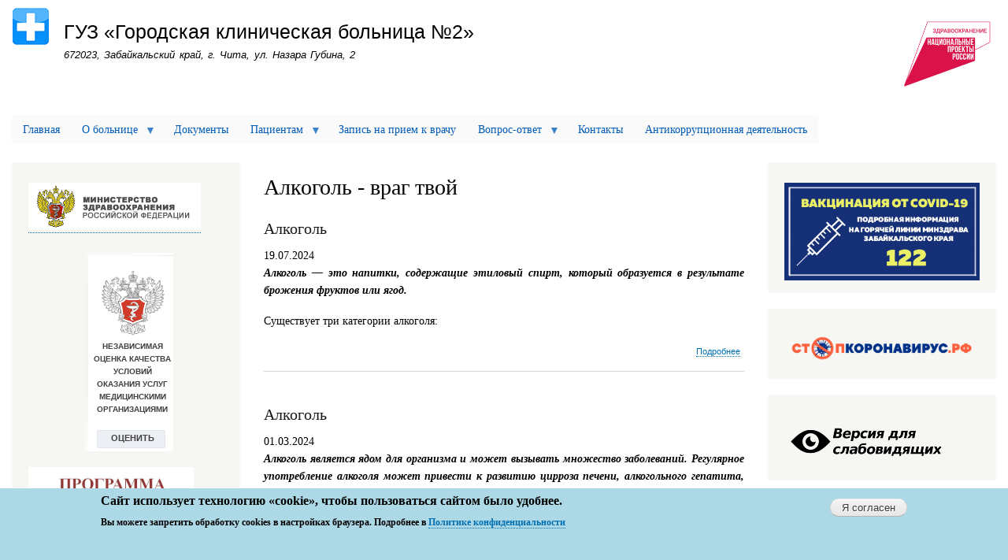

--- FILE ---
content_type: text/html; charset=UTF-8
request_url: https://gkb2.chitazdrav.ru/taxonomy/term/21
body_size: 71610
content:
<!DOCTYPE html>
<html lang="ru" dir="ltr" prefix="content: http://purl.org/rss/1.0/modules/content/  dc: http://purl.org/dc/terms/  foaf: http://xmlns.com/foaf/0.1/  og: http://ogp.me/ns#  rdfs: http://www.w3.org/2000/01/rdf-schema#  schema: http://schema.org/  sioc: http://rdfs.org/sioc/ns#  sioct: http://rdfs.org/sioc/types#  skos: http://www.w3.org/2004/02/skos/core#  xsd: http://www.w3.org/2001/XMLSchema# ">
  <head>
    <meta charset="utf-8" />
<noscript><style>form.antibot * :not(.antibot-message) { display: none !important; }</style>
</noscript><meta name="Generator" content="Drupal 9 (https://www.drupal.org)" />
<meta name="MobileOptimized" content="width" />
<meta name="HandheldFriendly" content="true" />
<meta name="viewport" content="width=device-width, initial-scale=1.0" />
<style>div#sliding-popup, div#sliding-popup .eu-cookie-withdraw-banner, .eu-cookie-withdraw-tab {background: #ADD8E6} div#sliding-popup.eu-cookie-withdraw-wrapper { background: transparent; } #sliding-popup h1, #sliding-popup h2, #sliding-popup h3, #sliding-popup p, #sliding-popup label, #sliding-popup div, .eu-cookie-compliance-more-button, .eu-cookie-compliance-secondary-button, .eu-cookie-withdraw-tab { color: #000000;} .eu-cookie-withdraw-tab { border-color: #000000;}</style>
<link rel="icon" href="/sites/default/files/favicon.ico" type="image/vnd.microsoft.icon" />
<link rel="alternate" type="application/rss+xml" title="Алкоголь - враг твой" href="https://gkb2.chitazdrav.ru/taxonomy/term/21/feed" />

    <title>Алкоголь - враг твой | ГУЗ «Городская клиническая больница №2»</title>
    <link rel="stylesheet" media="all" href="/sites/default/files/css/css_Vl4hziw5ndTFHDceGo_WwwNZx0G7ZccrUcEqrn-s_xQ.css" />
<link rel="stylesheet" media="all" href="/sites/default/files/css/css_xpGpOzQmNJAGYeett9b5Wyw-Z4WasstwHaaKYRCcEMk.css" />
<link rel="stylesheet" media="print" href="/sites/default/files/css/css_Z5jMg7P_bjcW9iUzujI7oaechMyxQTUqZhHJ_aYSq04.css" />

    
  </head>
  <body class="layout-two-sidebars path-taxonomy">
        <a href="#main-content" class="visually-hidden focusable skip-link">
      Перейти к основному содержанию
    </a>
    
      <div class="dialog-off-canvas-main-canvas" data-off-canvas-main-canvas>
    <div id="page-wrapper">
  <div id="page">
    <header id="header" class="header" role="banner">
      <div class="section layout-container clearfix">
        
          <div class="clearfix region region-header">
    <div id="block-bartik-branding" class="clearfix site-branding block block-system block-system-branding-block">
  
    
        <a href="/" rel="home" class="site-branding__logo">
      <img src="/sites/default/files/logo_0.png" alt="Главная" />
    </a>
        <div class="site-branding__text">
              <div class="site-branding__name">
          <a href="/" rel="home">ГУЗ «Городская клиническая больница №2»</a>
        </div>
                    <div class="site-branding__slogan">672023, Забайкальский край, г. Чита, ул. Назара Губина, 2</div>
          </div>
  </div>
<div id="block-nacionalnyyproektzdravookhraneniya" class="block block-block-content block-block-content9ba79cbd-f13c-45f4-abc0-97989b30c0b0">
  
    
      <div class="content">
      
            <div class="clearfix text-formatted field field--name-body field--type-text-with-summary field--label-hidden field__item"><a href="https://xn--80aapampemcchfmo7a3c9ehj.xn--p1ai/"><img alt="Здравоохранение" data-entity-type="file" data-entity-uuid="1c967c8a-821f-4dca-b627-a47c6140b0e9" height="104" src="/sites/default/files/images/np_zdravooxranenie.png" width="123" class="align-center" loading="lazy" /></a></div>
      
    </div>
  </div>

  </div>

        
      </div>
    </header>
          <div class="highlighted">
        <aside class="layout-container section clearfix" role="complementary">
            <div class="region region-highlighted">
    <div data-drupal-messages-fallback class="hidden"></div>

  </div>

        </aside>
      </div>
            <div id="main-wrapper" class="layout-main-wrapper layout-container clearfix">
      <div id="main" class="layout-main clearfix">
          <div class="region region-breadcrumb">
    <div id="block-osnovnaanavigacia" class="block block-superfish block-superfishmain">
  
    
      <div class="content">
      
<ul id="superfish-main" class="menu sf-menu sf-main sf-horizontal sf-style-white">
  
<li id="main-standardfront-page" class="sf-depth-1 sf-no-children"><a href="/" class="sf-depth-1">Главная</a></li><li id="main-menu-link-content7d65c333-dec8-4562-bcdf-40c586090ee0" class="sf-depth-1 menuparent"><a href="/" class="sf-depth-1 menuparent">О больнице</a><ul><li id="main-menu-link-content7e827f57-7c8a-4312-b50e-011b4bf55a1a" class="sf-depth-2 sf-no-children"><a href="/node/1" class="sf-depth-2">О нас</a></li><li id="main-menu-link-contentda47e26c-473b-47c5-bf3c-66cacfb0d5b1" class="sf-depth-2 sf-no-children"><a href="/node/2" class="sf-depth-2">Структура</a></li><li id="main-menu-link-content21d84db2-7775-4a72-b897-2fc3d8c2a489" class="sf-depth-2 sf-no-children"><a href="/node/3" class="sf-depth-2">График приема по личным вопросам</a></li><li id="main-menu-link-contentb694acb6-558d-4d14-9fb5-7c066f7fd656" class="sf-depth-2 sf-no-children"><a href="/node/4" class="sf-depth-2">Контролирующие органы</a></li><li id="main-menu-link-content39b65498-9695-491a-9d66-acbd758c58e6" class="sf-depth-2 menuparent"><a href="/" class="sf-depth-2 menuparent">Лицензия</a><ul><li id="main-menu-link-content7fdc86cf-639c-4f97-9253-bd6f7ec1b443" class="sf-depth-3 sf-no-children"><a href="/sites/default/files/docs/license_20241220.pdf" class="sf-depth-3">Лицензия</a></li><li id="main-menu-link-contentc1c9e45a-615b-4e43-bfbc-fa1a4b03d2d2" class="sf-depth-3 sf-no-children"><a href="/node/6" class="sf-depth-3">Виды медицинской помощи</a></li></ul></li><li id="main-menu-link-content63e6bfe7-93bb-482d-aeec-07df27981015" class="sf-depth-2 sf-no-children"><a href="/node/7" class="sf-depth-2">Сотрудники </a></li><li id="main-menu-link-contentb50bd629-41f2-4e3b-a934-4e44e5aed573" class="sf-depth-2 sf-no-children"><a href="https://www.gosuslugi.ru/" class="sf-depth-2 sf-external">График работы и часы приема медицинского работника</a></li><li id="main-menu-link-content243a579e-df85-4a21-9df9-c4d1b6ef046c" class="sf-depth-2 sf-no-children"><a href="/node/9" class="sf-depth-2">Вакансии</a></li><li id="main-menu-link-content9426dccf-bd0c-4d2c-a761-dfa6db51263a" class="sf-depth-2 sf-no-children"><a href="/node/463" class="sf-depth-2">Модернизация первичного звена здравоохранения</a></li></ul></li><li id="main-menu-link-contente706481e-f994-4841-a540-b837cd94d535" class="sf-depth-1 sf-no-children"><a href="/node/26" class="sf-depth-1">Документы</a></li><li id="main-menu-link-content81e2007c-a8af-4f22-b36d-4f476b67e8cf" class="active-trail sf-depth-1 menuparent"><a href="/" class="sf-depth-1 menuparent">Пациентам</a><ul><li id="main-menu-link-content6624da43-01cb-4205-b744-f5b9f1b3cf90" class="sf-depth-2 sf-no-children"><a href="/node/11" class="sf-depth-2">Правила внутреннего распорядка</a></li><li id="main-menu-link-content8f42379b-1bee-4f21-b2a4-128aa12b2397" class="sf-depth-2 sf-no-children"><a href="/node/12" class="sf-depth-2">Страховые компании</a></li><li id="main-menu-link-content1e2147f1-77bb-4fdb-9ec5-20da814235fb" class="sf-depth-2 sf-no-children"><a href="/node/13" class="sf-depth-2">Права и обязанности граждан</a></li><li id="main-menu-link-content44115d0b-66c0-48cb-9506-b30d6ba348f7" class="sf-depth-2 sf-no-children"><a href="/node/23" class="sf-depth-2">О порядке, об объеме и условиях оказания медицинской помощи</a></li><li id="main-menu-link-content57f2fdbc-ca1c-46ac-bb9a-1ffe0fb273e7" class="sf-depth-2 sf-no-children"><a href="/node/14" class="sf-depth-2">Показатели доступности и качества оказания медицинской помощи</a></li><li id="main-menu-link-content2bf1c190-961b-4a68-9e8d-4bdf932c86b7" class="sf-depth-2 sf-no-children"><a href="/node/15" class="sf-depth-2">Диспансеризация населения</a></li><li id="main-menu-link-content3fd5d4f2-70a9-483e-81d4-390d156fa3f8" class="sf-depth-2 sf-no-children"><a href="/node/496" class="sf-depth-2">Диспансерное наблюдение</a></li><li id="main-menu-link-content9112e61b-4ba7-488b-b99d-23ee6e3d40fc" class="sf-depth-2 sf-no-children"><a href="/node/16" class="sf-depth-2">Правила записи на первичный прием</a></li><li id="main-menu-link-content22493340-10e9-4984-806e-1c368d8c42f1" class="sf-depth-2 sf-no-children"><a href="/node/191" class="sf-depth-2">Запись на прием к врачу через ЕПГУ</a></li><li id="main-menu-link-content49810338-1f96-4447-adba-3155d551db49" class="sf-depth-2 sf-no-children"><a href="/node/17" class="sf-depth-2">Правила подготовки к диагностическим исследованиям</a></li><li id="main-menu-link-content2eeb51f1-644a-45a9-b145-404643b7de01" class="sf-depth-2 sf-no-children"><a href="/node/18" class="sf-depth-2">Правила и сроки госпитализации</a></li><li id="main-menu-link-contentd5eefba7-d530-4061-8653-a8c3d56c588a" class="sf-depth-2 sf-no-children"><a href="/node/20" class="sf-depth-2">Платные услуги</a></li><li id="main-menu-link-contenta76453ea-92a2-48f2-848d-bbce7091947d" class="sf-depth-2 sf-no-children"><a href="/node/19" class="sf-depth-2">Лекарственное обеспечение</a></li><li id="main-menu-link-contentf17532fe-d725-46dd-8067-3f02ab8abd75" class="active-trail sf-depth-2 menuparent"><a href="http://gkb2.chitazdrav.ru/admin/structure/taxonomy/manage/profilaktika/note" class="sf-depth-2 sf-external menuparent">Профилактика</a><ul><li id="main-menu-link-content358926ab-f737-4a33-ac76-85ee876558d2" class="sf-depth-3 sf-no-children"><a href="http://gkb2.chitazdrav.ru/taxonomy/term/6" class="sf-depth-3 sf-external">Бешенство и оспа животных </a></li><li id="main-menu-link-content615e97dd-568a-489a-86b1-ebb15789a78b" class="sf-depth-3 sf-no-children"><a href="http://gkb2.chitazdrav.ru/taxonomy/term/12" class="sf-depth-3 sf-external">Внимание! Корь</a></li><li id="main-menu-link-contentaaea0ac9-aa53-4c5d-bd5c-7f98f369eebd" class="sf-depth-3 sf-no-children"><a href="http://gkb2.chitazdrav.ru/taxonomy/term/15" class="sf-depth-3 sf-external">Детский травматизм</a></li><li id="main-menu-link-contentbf88efac-b36f-479b-a939-c08870e126ad" class="sf-depth-3 sf-no-children"><a href="/taxonomy/term/17" class="sf-depth-3">Диспансеризация</a></li><li id="main-menu-link-contentc7f27795-7e70-4d94-a78b-90a61f015fe5" class="sf-depth-3 sf-no-children"><a href="/taxonomy/term/18" class="sf-depth-3">Иммунизация</a></li><li id="main-menu-link-content449c5557-ca97-4f42-b9ba-4ebb1f0dbfee" class="sf-depth-3 sf-no-children"><a href="http://gkb2.chitazdrav.ru/taxonomy/term/10" class="sf-depth-3 sf-external">Информация по вопросам получения бесплатной медицинской помощи </a></li><li id="main-menu-link-content103869eb-b64b-4150-9eaa-eab2d23ceb11" class="sf-depth-3 sf-no-children"><a href="http://gkb2.chitazdrav.ru/taxonomy/term/5" class="sf-depth-3 sf-external">Кишечные инфекции </a></li><li id="main-menu-link-contentac6bbfe3-2f35-47c9-b155-70a0a46f77a0" class="sf-depth-3 sf-no-children"><a href="http://gkb2.chitazdrav.ru/taxonomy/term/7" class="sf-depth-3 sf-external">Коронавирус </a></li><li id="main-menu-link-contentecfefa99-81f0-45da-83e2-ebff3ff8c473" class="sf-depth-3 sf-no-children"><a href="http://gkb2.chitazdrav.ru/taxonomy/term/8" class="sf-depth-3 sf-external">Малярия </a></li><li id="main-menu-link-content1a9f95b5-6a18-486c-8966-673a46328f19" class="sf-depth-3 sf-no-children"><a href="http://gkb2.chitazdrav.ru/taxonomy/term/3" class="sf-depth-3 sf-external">Наркотики и здоровье </a></li><li id="main-menu-link-content7e11b7d3-6d93-4ce1-880a-1dc4c9b15796" class="sf-depth-3 menuparent"><a href="/node" class="sf-depth-3 menuparent">Паллиативная медицинская помощь</a><ul><li id="main-menu-link-contentddb6eb32-4b76-4869-a108-731c56522760" class="sf-depth-4 sf-no-children"><a href="/node/27" class="sf-depth-4">Краевой респираторный центр</a></li><li id="main-menu-link-contentecfa837c-098c-4499-869d-3f0633bfa291" class="sf-depth-4 sf-no-children"><a href="/node/29" class="sf-depth-4">Лечение хронического болевого синдрома: информация для пациента и его близких</a></li><li id="main-menu-link-content9bbb5316-5132-4cb5-ab15-b86dab4786f0" class="sf-depth-4 sf-no-children"><a href="/node/34" class="sf-depth-4">Лечение боли должно быть основано на принципах Всемирной организации здравоохранения</a></li><li id="main-menu-link-content600579a4-6d56-4751-9581-24e4a189e9c0" class="sf-depth-4 sf-no-children"><a href="/node/32" class="sf-depth-4">Не соглашайтесь терпеть боль</a></li><li id="main-menu-link-content312710b7-68fe-4001-9b15-98d00fc24e61" class="sf-depth-4 sf-no-children"><a href="/node/28" class="sf-depth-4">Отделение паллиативной медицинской помощи</a></li><li id="main-menu-link-content16e601fb-217c-43dd-800a-31db0e361a5f" class="sf-depth-4 sf-no-children"><a href="/node/31" class="sf-depth-4">Паллиативная медицинская помощь</a></li><li id="main-menu-link-contentc7142446-ca77-4c38-935b-acfce2fb8211" class="sf-depth-4 sf-no-children"><a href="/node/30" class="sf-depth-4">Принципы лечения боли. Лекарства для лечения боли. Побочные действия анальгетиков</a></li><li id="main-menu-link-content183dc2ca-fabf-40ed-8241-94ddfa52bcc4" class="sf-depth-4 sf-no-children"><a href="/node/33" class="sf-depth-4">Терапия боли. Как помочь пациенту быстро избавиться от боли</a></li></ul></li><li id="main-menu-link-content266c8257-c142-4a3b-9f89-690b216f72bf" class="sf-depth-3 sf-no-children"><a href="http://gkb2.chitazdrav.ru/taxonomy/term/9" class="sf-depth-3 sf-external">Правила поведения граждан при задымленности воздуха </a></li><li id="main-menu-link-contente46f645e-df64-4f17-8895-dac19b94608c" class="sf-depth-3 sf-no-children"><a href="http://gkb2.chitazdrav.ru/taxonomy/term/14" class="sf-depth-3 sf-external">Профилактика гриппа  </a></li><li id="main-menu-link-content1b176679-faf7-40db-bdac-2346a0fb9f04" class="sf-depth-3 sf-no-children"><a href="http://gkb2.chitazdrav.ru/taxonomy/term/4" class="sf-depth-3 sf-external">Профилактика клещевого энцефалита </a></li><li id="main-menu-link-content98aac0b6-75d8-4480-a9dc-91e6f5e3e23e" class="sf-depth-3 sf-no-children"><a href="http://gkb2.chitazdrav.ru/taxonomy/term/11" class="sf-depth-3 sf-external">Профилактика прерывания беременности </a></li><li id="main-menu-link-contentd0e652cd-5d22-49c0-b35b-0b8c5fca5917" class="sf-depth-3 sf-no-children"><a href="/taxonomy/term/16" class="sf-depth-3">Профилактика рака</a></li><li id="main-menu-link-content4cf9c512-c2cc-43a5-a61d-74a9ceaabb23" class="active-trail sf-depth-3 sf-no-children"><a href="/taxonomy/term/21" class="is-active sf-depth-3">Алкоголь - враг твой</a></li><li id="main-menu-link-contentff0016b3-c453-4138-9481-344ceb889c46" class="sf-depth-3 sf-no-children"><a href="/taxonomy/term/23" class="sf-depth-3">Здоровый образ жизни</a></li><li id="main-menu-link-content60546203-d573-4e1c-bff8-031477931112" class="sf-depth-3 sf-no-children"><a href="/taxonomy/term/15" class="sf-depth-3">Здоровье детей</a></li><li id="main-menu-link-content38fb4a5e-b9c8-4b5b-bf1e-7683902c725d" class="sf-depth-3 sf-no-children"><a href="/taxonomy/term/24" class="sf-depth-3">Ответственное отношение к здоровью полости рта</a></li><li id="main-menu-link-contentb9046375-2d33-4913-aebb-d3e329ae0142" class="sf-depth-3 sf-no-children"><a href="/taxonomy/term/19" class="sf-depth-3">Профилактика гипертонии</a></li><li id="main-menu-link-contenta2b57b1a-20e9-4e34-a259-8d275f5c6425" class="sf-depth-3 sf-no-children"><a href="/taxonomy/term/25" class="sf-depth-3">Профилактика младенческой смертности</a></li><li id="main-menu-link-content72e895be-a2cf-4ea6-bb7f-c98b410af5cb" class="sf-depth-3 sf-no-children"><a href="/taxonomy/term/29" class="sf-depth-3">Советы пожилым</a></li></ul></li><li id="main-menu-link-content05621590-925b-4e90-8acf-0d380d6c58e5" class="sf-depth-2 sf-no-children"><a href="/node/35" class="sf-depth-2">Высокотехнологичная медицинская помощь</a></li><li id="main-menu-link-content4dee64bd-b35b-4e7e-97bf-4fa92d7221fb" class="sf-depth-2 sf-no-children"><a href="/news" class="sf-depth-2">Полезная информация</a></li><li id="main-menu-link-content7f1e4b90-ce76-47a6-bb38-86d5aab7a69b" class="sf-depth-2 sf-no-children"><a href="/taxonomy/term/23" class="sf-depth-2">Здоровый образ жизни</a></li><li id="main-menu-link-contentac56c200-44eb-418b-97f9-df8991d47816" class="sf-depth-2 sf-no-children"><a href="/taxonomy/term/26" class="sf-depth-2">Информация о беременности</a></li><li id="main-menu-link-contentcf2a1a11-d2e8-4509-8bd0-2d0cfab7a96d" class="sf-depth-2 sf-no-children"><a href="/taxonomy/term/27" class="sf-depth-2">Информация об аборте</a></li><li id="main-menu-link-content5f03aca8-40bb-4e26-99e3-49e6bfcf4311" class="sf-depth-2 sf-no-children"><a href="/node/464" class="sf-depth-2">Поддержка участников СВО</a></li><li id="main-menu-link-content89ebb364-2362-4263-b10e-dd55796b5034" class="sf-depth-2 sf-no-children"><a href="/node/477" class="sf-depth-2">Школы здоровья</a></li><li id="main-menu-link-content64944dba-590c-4988-a23f-478c87412942" class="sf-depth-2 sf-no-children"><a href="/node/494" class="sf-depth-2">Бесплатная юридическая помощь</a></li></ul></li><li id="main-menu-link-content3eae803d-840a-47e8-9817-1272eb08e7f4" class="sf-depth-1 sf-no-children"><a href="https://www.gosuslugi.ru/600204/1/form" class="sf-depth-1 sf-external">Запись на прием к врачу</a></li><li id="main-menu-link-content5060b674-26b2-45b1-b6c0-a38d42b9ba97" class="sf-depth-1 menuparent"><a href="/" class="sf-depth-1 menuparent">Вопрос-ответ</a><ul><li id="main-menu-link-content2d7fe636-1651-43ac-af88-f138900e1b83" class="sf-depth-2 sf-no-children"><a href="/form/otzyvy" class="sf-depth-2">Задать вопрос</a></li><li id="main-menu-link-content250ab07a-0bb6-4587-aae6-99679ede50fe" class="sf-depth-2 sf-no-children"><a href="/otzyvy" class="sf-depth-2">Отзывы</a></li><li id="main-menu-link-content90696aa6-b553-418f-bf5b-68d7b633f5b6" class="sf-depth-2 sf-no-children"><a href="/node/25" class="sf-depth-2">Вопрос-ответ</a></li></ul></li><li id="main-menu-link-content84b36cac-ac09-4be8-9fd5-c501eafdd53a" class="sf-depth-1 sf-no-children"><a href="/node/10" class="sf-depth-1">Контакты</a></li><li id="main-menu-link-content5cf424bc-a32a-4083-a28a-be656d5195b9" class="sf-depth-1 sf-no-children"><a href="http://gkb2.chitazdrav.ru/taxonomy/term/13" class="sf-depth-1 sf-external">Антикоррупционная деятельность </a></li>
</ul>

    </div>
  </div>

  </div>

        <main id="content" class="column main-content" role="main">
          <section class="section">
            <a id="main-content" tabindex="-1"></a>
              <div class="region region-content">
    <div id="block-bartik-page-title" class="block block-core block-page-title-block">
  
    
      <div class="content">
      

  <h1 class="title page-title">Алкоголь - враг твой</h1>


    </div>
  </div>
<div id="block-bartik-content" class="block block-system block-system-main-block">
  
    
      <div class="content">
      <div class="views-element-container"><div class="view view-taxonomy-term view-id-taxonomy_term view-display-id-page_1 js-view-dom-id-11a129f12d265a595524905a9a5888cd87ee2ff0f30e0fcffdf95a8d671755e9">
  
    
      <div class="view-header">
      <div about="/taxonomy/term/21" id="taxonomy-term-21" class="taxonomy-term vocabulary-profilaktika">
  
    
  <div class="content">
    
  </div>
</div>

    </div>
      
      <div class="view-content">
          <div class="views-row">
<article data-history-node-id="397" role="article" about="/node/397" class="node node--type-novosti node--promoted node--view-mode-teaser clearfix">
  <header>
    
            <h2 class="node__title">
        <a href="/node/397" rel="bookmark"><span class="field field--name-title field--type-string field--label-hidden">Алкоголь</span>
</a>
      </h2>
        
      </header>
  <div class="node__content clearfix">
    
            <div class="field field--name-field-data-publikacii field--type-datetime field--label-hidden field__item"><time datetime="2024-07-19T12:00:00Z" class="datetime">19.07.2024</time>
</div>
      
            <div class="clearfix text-formatted field field--name-body field--type-text-with-summary field--label-hidden field__item"><p class="text-align-justify"><em><strong>Алкоголь — это напитки, содержащие этиловый спирт, который образуется в результате брожения фруктов или ягод.</strong></em></p>

<p class="text-align-justify">Существует три категории алкоголя:</p></div>
        <div class="node__links">
    <ul class="links inline"><li class="node-readmore"><a href="/node/397" rel="tag" title="Алкоголь" hreflang="ru">Подробнее<span class="visually-hidden"> о Алкоголь</span></a></li></ul>  </div>

  </div>
</article>
</div>
    <div class="views-row">
<article data-history-node-id="323" role="article" about="/node/323" class="node node--type-novosti node--promoted node--view-mode-teaser clearfix">
  <header>
    
            <h2 class="node__title">
        <a href="/node/323" rel="bookmark"><span class="field field--name-title field--type-string field--label-hidden">Алкоголь </span>
</a>
      </h2>
        
      </header>
  <div class="node__content clearfix">
    
            <div class="field field--name-field-data-publikacii field--type-datetime field--label-hidden field__item"><time datetime="2024-03-01T12:00:00Z" class="datetime">01.03.2024</time>
</div>
      
            <div class="clearfix text-formatted field field--name-body field--type-text-with-summary field--label-hidden field__item"><p class="text-align-justify"><em><strong>Алкоголь является ядом для организма и может вызывать множество заболеваний. Регулярное употребление алкоголя может привести к развитию цирроза печени, алкогольного гепатита, панкреатита и других серьезных заболеваний. Кроме того, алкоголь влияет на работу нервной системы, что приводит к различным психическим расстройствам. Длительное употребление алкоголя может вызывать депрессию, тревожные состояния, психозы и даже суицидальное поведение.</strong></em></p></div>
        <div class="node__links">
    <ul class="links inline"><li class="node-readmore"><a href="/node/323" rel="tag" title="Алкоголь " hreflang="ru">Подробнее<span class="visually-hidden"> о Алкоголь </span></a></li></ul>  </div>

  </div>
</article>
</div>
    <div class="views-row">
<article data-history-node-id="298" role="article" about="/node/298" class="node node--type-novosti node--promoted node--view-mode-teaser clearfix">
  <header>
    
            <h2 class="node__title">
        <a href="/node/298" rel="bookmark"><span class="field field--name-title field--type-string field--label-hidden">Неделя профилактики злоупотребления алкоголем в новогодние праздники</span>
</a>
      </h2>
        
      </header>
  <div class="node__content clearfix">
    
            <div class="field field--name-field-data-publikacii field--type-datetime field--label-hidden field__item"><time datetime="2023-12-28T12:00:00Z" class="datetime">28.12.2023</time>
</div>
      
            <div class="clearfix text-formatted field field--name-body field--type-text-with-summary field--label-hidden field__item"><p class="text-align-justify"><em><strong>Совсем скоро настанет самый долгожданный и любимый с детства праздник – Новый год! И готовимся мы к его встрече основательно, ведь не зря древняя пословица предупреждает: «Как встретишь Новый год – так его и проведешь»! Стараемся украсить свой дом, купить подарки, наготовить всякой вкуснятины – да побольше, а потом шумно и весело проводить год старый и встретить новый, да так, чтобы потом было что вспомнить!</strong></em></p></div>
        <div class="node__links">
    <ul class="links inline"><li class="node-readmore"><a href="/node/298" rel="tag" title="Неделя профилактики злоупотребления алкоголем в новогодние праздники" hreflang="ru">Подробнее<span class="visually-hidden"> о Неделя профилактики злоупотребления алкоголем в новогодние праздники</span></a></li></ul>  </div>

  </div>
</article>
</div>
    <div class="views-row">
<article data-history-node-id="251" role="article" about="/node/251" class="node node--type-novosti node--promoted node--view-mode-teaser clearfix">
  <header>
    
            <h2 class="node__title">
        <a href="/node/251" rel="bookmark"><span class="field field--name-title field--type-string field--label-hidden">11 Всероссийский День трезвости</span>
</a>
      </h2>
        
      </header>
  <div class="node__content clearfix">
    
            <div class="field field--name-field-data-publikacii field--type-datetime field--label-hidden field__item"><time datetime="2023-09-11T12:00:00Z" class="datetime">11.09.2023</time>
</div>
      
            <div class="field field--name-field-foto-novosti field--type-image field--label-hidden field__item">  <img src="/sites/default/files/styles/medium/public/news_foto/news_1109.jpg?itok=aBU2e6Pq" width="219" height="220" alt="" loading="lazy" typeof="foaf:Image" class="image-style-medium" />


</div>
      
            <div class="clearfix text-formatted field field--name-body field--type-text-with-summary field--label-hidden field__item"><p class="text-align-justify"><em><strong>11-17 сентября – Неделя сокращения потребления алкоголя и связанной с ним смертности и заболеваемости (в честь Дня трезвости 11 сентября и Всемирного дня безопасности пациента 17 сентября). Потребление алкоголя является причиной высокой смертности, заболеваемости, преступности, травматизма, дорожно-транспортных происшествий и бытового насилия.</strong></em><br /><br />
Потребление алкоголя является причиной высокой смертности, заболеваемости, преступности, травматизма, дорожно-транспортных происшествий и бытового насилия.<br /></p></div>
        <div class="node__links">
    <ul class="links inline"><li class="node-readmore"><a href="/node/251" rel="tag" title="11 Всероссийский День трезвости" hreflang="ru">Подробнее<span class="visually-hidden"> о 11 Всероссийский День трезвости</span></a></li></ul>  </div>

  </div>
</article>
</div>
    <div class="views-row">
<article data-history-node-id="202" role="article" about="/node/202" class="node node--type-novosti node--promoted node--view-mode-teaser clearfix">
  <header>
    
            <h2 class="node__title">
        <a href="/node/202" rel="bookmark"><span class="field field--name-title field--type-string field--label-hidden">Неделя отказа от алкоголя (12 - 18 июня)</span>
</a>
      </h2>
        
      </header>
  <div class="node__content clearfix">
    
            <div class="field field--name-field-data-publikacii field--type-datetime field--label-hidden field__item"><time datetime="2023-06-15T12:00:00Z" class="datetime">15.06.2023</time>
</div>
      
            <div class="field field--name-field-foto-novosti field--type-image field--label-hidden field__item">  <img src="/sites/default/files/styles/medium/public/news_foto/news_1505.jpg?itok=nZsdzDf1" width="220" height="97" alt="" loading="lazy" typeof="foaf:Image" class="image-style-medium" />


</div>
      
            <div class="clearfix text-formatted field field--name-body field--type-text-with-summary field--label-hidden field__item"><p class="text-align-justify"><em><strong>Потребление алкоголя в настоящее время является одним из главных факторов смертности трудоспособного населения. По оценке экспертов, с потреблением алкоголя связаны 69% смертей от цирроза печени, 61% от кардиомиопатии и миокардита, 47% от панкреатита.</strong></em></p>

<p class="text-align-justify">Благодаря принятым мерам, потребление алкоголя в нашей стране снижается. Число пациентов с синдромом зависимости от алкоголя, включая алкогольные психозы, значительно уменьшилось.</p></div>
        <div class="node__links">
    <ul class="links inline"><li class="node-readmore"><a href="/node/202" rel="tag" title="Неделя отказа от алкоголя (12 - 18 июня)" hreflang="ru">Подробнее<span class="visually-hidden"> о Неделя отказа от алкоголя (12 - 18 июня)</span></a></li></ul>  </div>

  </div>
</article>
</div>
    <div class="views-row">
<article data-history-node-id="164" role="article" about="/node/164" class="node node--type-novosti node--promoted node--view-mode-teaser clearfix">
  <header>
    
            <h2 class="node__title">
        <a href="/node/164" rel="bookmark"><span class="field field--name-title field--type-string field--label-hidden">Механизм деградации личности алкоголика простыми словами.</span>
</a>
      </h2>
        
      </header>
  <div class="node__content clearfix">
    
            <div class="field field--name-field-data-publikacii field--type-datetime field--label-hidden field__item"><time datetime="2023-03-07T12:00:00Z" class="datetime">07.03.2023</time>
</div>
      
            <div class="field field--name-field-foto-novosti field--type-image field--label-hidden field__item">  <img src="/sites/default/files/styles/medium/public/news_foto/news_0703_4.jpg?itok=qvV1FIys" width="156" height="220" alt="" loading="lazy" typeof="foaf:Image" class="image-style-medium" />


</div>
      
            <div class="clearfix text-formatted field field--name-body field--type-text-with-summary field--label-hidden field__item"><p class="text-align-justify"><em><strong>Глубокая личностная деградация — это самое тяжёлое последствие хронического алкоголизма. Не так страшны многочисленные заболевания, которыми грозит систематическое пьянство — ведь их, в конце концов, можно как-то лечить. Куда больше пугает тот факт, что под воздействием спиртного человек погружается в ужасное состояние, в котором доминирует одно желание — раздобыть где-то водки и «напиться».</strong></em><br /></p></div>
        <div class="node__links">
    <ul class="links inline"><li class="node-readmore"><a href="/node/164" rel="tag" title="Механизм деградации личности алкоголика простыми словами." hreflang="ru">Подробнее<span class="visually-hidden"> о Механизм деградации личности алкоголика простыми словами.</span></a></li></ul>  </div>

  </div>
</article>
</div>
    <div class="views-row">
<article data-history-node-id="137" role="article" about="/node/137" class="node node--type-novosti node--promoted node--view-mode-teaser clearfix">
  <header>
    
            <h2 class="node__title">
        <a href="/node/137" rel="bookmark"><span class="field field--name-title field--type-string field--label-hidden">Суррогаты. Как уберечь здоровье</span>
</a>
      </h2>
        
      </header>
  <div class="node__content clearfix">
    
            <div class="field field--name-field-data-publikacii field--type-datetime field--label-hidden field__item"><time datetime="2023-01-19T12:00:00Z" class="datetime">19.01.2023</time>
</div>
      
            <div class="field field--name-field-foto-novosti field--type-image field--label-hidden field__item">  <img src="/sites/default/files/styles/medium/public/news_foto/news_1901_1.jpg?itok=Qj8YA4ky" width="220" height="220" alt="" loading="lazy" typeof="foaf:Image" class="image-style-medium" />


</div>
      
            <div class="clearfix text-formatted field field--name-body field--type-text-with-summary field--label-hidden field__item"><p class="text-align-justify"><em><strong>Суррогаты алкоголя - поддельные алкогольные напитки, изготовленные с использованием ненадлежащего сырья или с нарушениями технологии.</strong></em></p>

<p class="text-align-justify">Подобные напитки употребляют с целью опьянения при недоступности обычных спиртных напитков. Наряду с этиловым спиртом они содержат вредны примеси различных веществ.</p></div>
        <div class="node__links">
    <ul class="links inline"><li class="node-readmore"><a href="/node/137" rel="tag" title="Суррогаты. Как уберечь здоровье" hreflang="ru">Подробнее<span class="visually-hidden"> о Суррогаты. Как уберечь здоровье</span></a></li></ul>  </div>

  </div>
</article>
</div>
    <div class="views-row">
<article data-history-node-id="133" role="article" about="/node/133" class="node node--type-novosti node--promoted node--view-mode-teaser clearfix">
  <header>
    
            <h2 class="node__title">
        <a href="/node/133" rel="bookmark"><span class="field field--name-title field--type-string field--label-hidden">Алкоголь разрушает жизнь!</span>
</a>
      </h2>
        
      </header>
  <div class="node__content clearfix">
    
            <div class="field field--name-field-data-publikacii field--type-datetime field--label-hidden field__item"><time datetime="2023-01-17T12:00:00Z" class="datetime">17.01.2023</time>
</div>
      
            <div class="clearfix text-formatted field field--name-body field--type-text-with-summary field--label-hidden field__item"><img alt="Алкоголь" data-entity-type="file" data-entity-uuid="73470535-a795-4e1e-b629-e40f7fb991dc" src="/sites/default/files/images/alkogol_1701.jpg" class="align-center" width="763" height="1080" loading="lazy" /><img alt="Алкоголь" data-entity-type="file" data-entity-uuid="58ba21e3-1499-4b08-845a-f10267bd95b8" src="/sites/default/files/images/alkogol_1701_1.jpg" class="align-center" width="763" height="1080" loading="lazy" /><p> </p>
</div>
        <div class="node__links">
    <ul class="links inline"><li class="node-readmore"><a href="/node/133" rel="tag" title="Алкоголь разрушает жизнь!" hreflang="ru">Подробнее<span class="visually-hidden"> о Алкоголь разрушает жизнь!</span></a></li></ul>  </div>

  </div>
</article>
</div>
    <div class="views-row">
<article data-history-node-id="116" role="article" about="/node/116" class="node node--type-profilaktika node--promoted node--view-mode-teaser clearfix">
  <header>
    
            <h2 class="node__title">
        <a href="/node/116" rel="bookmark"><span class="field field--name-title field--type-string field--label-hidden">Алкоголь - самый близкий, коварный враг</span>
</a>
      </h2>
        
      </header>
  <div class="node__content clearfix">
    
  </div>
</article>
</div>
    <div class="views-row">
<article data-history-node-id="115" role="article" about="/node/115" class="node node--type-profilaktika node--promoted node--view-mode-teaser clearfix">
  <header>
    
            <h2 class="node__title">
        <a href="/node/115" rel="bookmark"><span class="field field--name-title field--type-string field--label-hidden">Алкоголь</span>
</a>
      </h2>
        
      </header>
  <div class="node__content clearfix">
    
  </div>
</article>
</div>

    </div>
  
      
              <div class="feed-icons">
      <a href="https://gkb2.chitazdrav.ru/taxonomy/term/21/feed" class="feed-icon">
  Подписаться на Алкоголь - враг твой
</a>

    </div>
  </div>
</div>

    </div>
  </div>
<div id="block-sputnik" class="block block-block-content block-block-content0053089c-ccff-4f8e-86bf-72107b8915bc">
  
    
      <div class="content">
      
            <div class="clearfix text-formatted field field--name-body field--type-text-with-summary field--label-hidden field__item"><script type="text/javascript">
<!--//--><![CDATA[// ><!--

       (function(d, t, p) {
           var j = d.createElement(t); j.async = true; j.type = "text/javascript";
           j.src = ("https:" == p ? "https:" : "http:") + "//stat.sputnik.ru/cnt.js";
           var s = d.getElementsByTagName(t)[0]; s.parentNode.insertBefore(j, s);
       })(document, "script", document.location.protocol);
    
//--><!]]>
</script></div>
      
    </div>
  </div>

  </div>

          </section>
        </main>
                  <div id="sidebar-first" class="column sidebar">
            <aside class="section" role="complementary">
                <div class="region region-sidebar-first">
    <div id="block-bannery" class="block block-block-content block-block-contente0dfadd1-93a9-4f22-87ef-0d76b9230d0c">
  
    
      <div class="content">
      
            <div class="clearfix text-formatted field field--name-body field--type-text-with-summary field--label-hidden field__item"><p><a href="http://rosminzdrav.ru/"><img alt="Министерство здравоохранение РФ" data-entity-type="file" data-entity-uuid="bf2ace94-75a9-45ec-8a1f-2731f0935451" height="60" src="/sites/default/files/images/banner_1.jpg" width="219" /></a></p>

<p class="text-align-center"><iframe allowtransparency="true" border="0" height="260" scrolling="no" src="https://nok.minzdrav.gov.ru/MO/GetBanner/1074/2" style="border: 0;" width="120"></iframe></p>

<p><a href="https://www.chitazdrav.ru/sites/default/files/docs/post_przk_20241228_709.zip"><img alt="Программа гос гарантий" data-entity-type="file" data-entity-uuid="a260fff9-1651-4328-a614-ca7ad01c69f8" height="167" src="/sites/default/files/images/banner_12.jpg" width="210" /></a></p>

<p><img alt="Горячая линия" data-entity-type="file" data-entity-uuid="e73a8f1d-a85d-4f67-910d-a91c5ea60d77" height="160" src="/sites/default/files/images/hot_line_gkb2_23.jpg" width="212" loading="lazy" /></p>

<p><img alt="Контакт-центр" data-entity-type="file" data-entity-uuid="04450195-0773-4c23-a46e-203bbc3413ba" height="124" src="/sites/default/files/images/kontakt_centr_122.jpg" width="212" loading="lazy" /></p>

<p><a href="http://chitazdrav.ru/"><img alt="МЗЗК" data-entity-type="file" data-entity-uuid="5f745f93-be1f-44f9-a96e-4faa1b576eca" height="82" src="/sites/default/files/images/mzzk.jpg" width="210" loading="lazy" /></a></p>

<p><a href="http://monitoring.chitazdrav.ru/"><img alt="Мониторинг" data-entity-type="file" data-entity-uuid="e5413190-2fc3-482a-87cf-b01fc8b47510" height="82" src="/sites/default/files/images/banner_4.jpg" width="208" /></a></p>

<p><a href="http://chitamiac.ru/"><img alt="МИАЦ" data-entity-type="file" data-entity-uuid="380b98cd-0eb7-44c8-adaf-2c877bfd1869" height="81" src="/sites/default/files/images/banner_miac.jpg" width="204" loading="lazy" /></a></p>

<p><a href="/node/114"><img alt="Коррупция" data-entity-type="file" data-entity-uuid="6226caf8-41a0-4b13-98ee-f5b501089216" src="/sites/default/files/images/banner_8.jpg" width="198" height="203" loading="lazy" /></a></p>

<p><a href="/node/404"><img alt="Так здорово" data-entity-type="file" data-entity-uuid="2507e3aa-2b1d-4de7-9fd9-24da2422a440" height="78" src="/sites/default/files/images/tak_zdorovo_0.png" width="219" loading="lazy" /></a></p>

<p><a href="https://nk.onf.ru/surveys/641"><img alt="Народный фронт опрос" data-entity-type="file" data-entity-uuid="12fc242e-91ee-461e-88bb-9e8edba23046" height="296" src="/sites/default/files/images/qr_cod_nf.png" width="209" loading="lazy" /></a></p>

<p> </p>
</div>
      
    </div>
  </div>

  </div>

            </aside>
          </div>
                          <div id="sidebar-second" class="column sidebar">
            <aside class="section" role="complementary">
                <div class="region region-sidebar-second">
    <div id="block-koronavirusvakcinaciya" class="block block-block-content block-block-contentd294f9c5-0400-4d61-bccf-8b31a7d9cf8d">
  
    
      <div class="content">
      
            <div class="clearfix text-formatted field field--name-body field--type-text-with-summary field--label-hidden field__item"><a href="http://www.chitazdrav.ru/node/7739"><img alt="вакцинация" data-entity-type="file" data-entity-uuid="dd9dfa45-bb46-44b4-8939-0f0129fdb28c" src="/sites/default/files/images/banner_c19_0.jpg" class="align-center" width="400" height="200" loading="lazy" /></a>
</div>
      
    </div>
  </div>
<div id="block-stopkoronavirus" class="block block-block-content block-block-contente254de41-5dd6-4a47-b155-c8e0c99a5aa4">
  
    
      <div class="content">
      
            <div class="clearfix text-formatted field field--name-body field--type-text-with-summary field--label-hidden field__item"><a href="https://xn--80aesfpebagmfblc0a.xn--p1ai/info/docs/"><img alt="Стоп коронавирус" data-entity-type="file" data-entity-uuid="34394ec9-6efd-4a46-8139-ef1743beab28" src="/sites/default/files/images/stopkoronavirus_0.png" class="align-center" width="1158" height="218" loading="lazy" /></a>

</div>
      
    </div>
  </div>
<div class="visually-impaired-module-special block block-visually-impaired-module block-visually-impaired-block" data-drupal-selector="visually-impaired-module-special" id="block-visuallyimpairedblock">
  
    
      <div class="content">
      <form action="/taxonomy/term/21" method="post" id="visually-impaired-module-special" accept-charset="UTF-8">
  <input itemprop="copy" data-drupal-selector="edit-visually-impaired-block" class="vi-special-block-image button js-form-submit form-submit" type="submit" id="edit-visually-impaired-block" name="op" value="Visually impaired site version" />
<input autocomplete="off" data-drupal-selector="form-z2kngantafw2fhwpa70wm5p2mzayv-ggfdxt99dapti" type="hidden" name="form_build_id" value="form-Z2kNganTafw2FHwPA70wm5p2MzAyV_GgFdXT99daptI" />
<input data-drupal-selector="edit-visually-impaired-module-special" type="hidden" name="form_id" value="visually_impaired_module_special" />

</form>

    </div>
  </div>
<div class="search-block-form block block-search container-inline" data-drupal-selector="search-block-form" id="block-bartik-search" role="search">
  
      <h2>Поиск</h2>
    
      <div class="content container-inline">
      <form action="/search/node" method="get" id="search-block-form" accept-charset="UTF-8" class="search-form search-block-form">
  <div class="js-form-item form-item js-form-type-search form-type-search js-form-item-keys form-item-keys form-no-label">
      <label for="edit-keys" class="visually-hidden">Поиск</label>
        <input title="Введите ключевые слова для поиска." data-drupal-selector="edit-keys" type="search" id="edit-keys" name="keys" value="" size="15" maxlength="128" class="form-search" />

        </div>
<div data-drupal-selector="edit-actions" class="form-actions js-form-wrapper form-wrapper" id="edit-actions"><input class="search-form__submit button js-form-submit form-submit" data-drupal-selector="edit-submit" type="submit" id="edit-submit" value="Поиск" />
</div>

</form>

    </div>
  </div>

<nav role="navigation" aria-labelledby="block-bartik-tools-menu" id="block-bartik-tools" class="block block-menu navigation menu--tools">
      
  <h2 id="block-bartik-tools-menu">Инструменты</h2>
  

        <div class="content">
            <div class="menu-toggle-target menu-toggle-target-show" id="show-block-bartik-tools"></div>
      <div class="menu-toggle-target" id="hide-block-bartik-tools"></div>
      <a class="menu-toggle" href="#show-block-bartik-tools">Показать &mdash; Инструменты</a>
      <a class="menu-toggle menu-toggle--hide" href="#hide-block-bartik-tools">Скрыть &mdash; Инструменты</a>
      
              <ul class="clearfix menu">
                    <li class="menu-item">
        <a href="#sliding-popup" onclick="if (Drupal.eu_cookie_compliance) { Drupal.eu_cookie_compliance.toggleWithdrawBanner(); } return false;" class="eu-cookie-compliance-toggle-withdraw-banner" title="Toggle the cookie consent settings tray">Cookie settings</a>
              </li>
        </ul>
  


    </div>
  </nav>
<div id="block-dispanserizaciyauchastnikovsvo" class="block block-block-content block-block-contenta0ded495-ebe5-4670-8604-bdd4eaa425ef">
  
    
      <div class="content">
      
            <div class="clearfix text-formatted field field--name-body field--type-text-with-summary field--label-hidden field__item"><a href="/node/467"><img alt="Диспансеризация СВО" data-entity-type="file" data-entity-uuid="a5263855-6436-4c2d-83eb-196fc4aa148b" height="294" src="/sites/default/files/images/dispanser_svo.jpg" width="633" class="align-center" loading="lazy" /></a>

</div>
      
    </div>
  </div>
<div id="block-elektronnyylistnetrudosposobnosti" class="block block-block-content block-block-contentea438642-ecf3-438f-967d-3ecce9132299">
  
    
      <div class="content">
      
            <div class="clearfix text-formatted field field--name-body field--type-text-with-summary field--label-hidden field__item"><a href="/node/15"><img alt="Диспансеризация" data-entity-type="file" data-entity-uuid="9e59b598-2759-4903-9a93-7d03c85d55e7" src="/sites/default/files/images/prof.jpg" class="align-center" width="700" height="200" loading="lazy" /></a>
<p> </p>
<a href="/node/85"><img alt="Электронный лист нетрудоспособности" data-entity-type="file" data-entity-uuid="6b59bc57-5442-4098-b8f5-a0e5a0fa22ef" src="/sites/default/files/images/eln.jpg" class="align-center" width="700" height="200" loading="lazy" /></a>

<p> </p>
<a href="https://www.chitazdrav.ru/node/9382"><img alt="Репродуктивное здоровье" data-entity-type="file" data-entity-uuid="41f8babf-ba2f-416f-bdf4-f7606fe6cfc7" height="199" src="/sites/default/files/images/reprod_zdorov.jpg" width="701" class="align-center" loading="lazy" /></a></div>
      
    </div>
  </div>
<div id="block-vebvidzhet" class="block block-block-content block-block-content2d7ae2b6-a209-4b53-afef-154fc28e2cd7">
  
    
      <div class="content">
      
            <div class="clearfix text-formatted field field--name-body field--type-text-with-summary field--label-hidden field__item"><script src="https://pos.gosuslugi.ru/bin/script.min.js"></script><style type="text/css">
<!--/*--><![CDATA[/* ><!--*/
#js-show-iframe-wrapper{position:relative;display:flex;align-items:center;justify-content:center;width:100%;min-width:193px;max-width:100%;background:linear-gradient(138.4deg,#38bafe 26.49%,#2d73bc 79.45%);color:#fff;cursor:pointer}#js-show-iframe-wrapper .pos-banner-fluid *{box-sizing:border-box}#js-show-iframe-wrapper .pos-banner-fluid .pos-banner-btn_2{display:block;width:240px;min-height:56px;font-size:18px;line-height:24px;cursor:pointer;background:#0d4cd3;color:#fff;border:none;border-radius:8px;outline:0}#js-show-iframe-wrapper .pos-banner-fluid .pos-banner-btn_2:hover{background:#1d5deb}#js-show-iframe-wrapper .pos-banner-fluid .pos-banner-btn_2:focus{background:#2a63ad}#js-show-iframe-wrapper .pos-banner-fluid .pos-banner-btn_2:active{background:#2a63ad}@-webkit-keyframes fadeInFromNone{0%{display:none;opacity:0}1%{display:block;opacity:0}100%{display:block;opacity:1}}@keyframes fadeInFromNone{0%{display:none;opacity:0}1%{display:block;opacity:0}100%{display:block;opacity:1}}@font-face{font-family:LatoWebLight;src:url(https://pos.gosuslugi.ru/bin/fonts/Lato/fonts/Lato-Light.woff2) format("woff2"),url(https://pos.gosuslugi.ru/bin/fonts/Lato/fonts/Lato-Light.woff) format("woff"),url(https://pos.gosuslugi.ru/bin/fonts/Lato/fonts/Lato-Light.ttf) format("truetype");font-style:normal;font-weight:400}@font-face{font-family:LatoWeb;src:url(https://pos.gosuslugi.ru/bin/fonts/Lato/fonts/Lato-Regular.woff2) format("woff2"),url(https://pos.gosuslugi.ru/bin/fonts/Lato/fonts/Lato-Regular.woff) format("woff"),url(https://pos.gosuslugi.ru/bin/fonts/Lato/fonts/Lato-Regular.ttf) format("truetype");font-style:normal;font-weight:400}@font-face{font-family:LatoWebBold;src:url(https://pos.gosuslugi.ru/bin/fonts/Lato/fonts/Lato-Bold.woff2) format("woff2"),url(https://pos.gosuslugi.ru/bin/fonts/Lato/fonts/Lato-Bold.woff) format("woff"),url(https://pos.gosuslugi.ru/bin/fonts/Lato/fonts/Lato-Bold.ttf) format("truetype");font-style:normal;font-weight:400}@font-face{font-family:RobotoWebLight;src:url(https://pos.gosuslugi.ru/bin/fonts/Roboto/Roboto-Light.woff2) format("woff2"),url(https://pos.gosuslugi.ru/bin/fonts/Roboto/Roboto-Light.woff) format("woff"),url(https://pos.gosuslugi.ru/bin/fonts/Roboto/Roboto-Light.ttf) format("truetype");font-style:normal;font-weight:400}@font-face{font-family:RobotoWebRegular;src:url(https://pos.gosuslugi.ru/bin/fonts/Roboto/Roboto-Regular.woff2) format("woff2"),url(https://pos.gosuslugi.ru/bin/fonts/Roboto/Roboto-Regular.woff) format("woff"),url(https://pos.gosuslugi.ru/bin/fonts/Roboto/Roboto-Regular.ttf) format("truetype");font-style:normal;font-weight:400}@font-face{font-family:RobotoWebBold;src:url(https://pos.gosuslugi.ru/bin/fonts/Roboto/Roboto-Bold.woff2) format("woff2"),url(https://pos.gosuslugi.ru/bin/fonts/Roboto/Roboto-Bold.woff) format("woff"),url(https://pos.gosuslugi.ru/bin/fonts/Roboto/Roboto-Bold.ttf) format("truetype");font-style:normal;font-weight:400}@font-face{font-family:ScadaWebRegular;src:url(https://pos.gosuslugi.ru/bin/fonts/Scada/Scada-Regular.woff2) format("woff2"),url(https://pos.gosuslugi.ru/bin/fonts/Scada/Scada-Regular.woff) format("woff"),url(https://pos.gosuslugi.ru/bin/fonts/Scada/Scada-Regular.ttf) format("truetype");font-style:normal;font-weight:400}@font-face{font-family:ScadaWebBold;src:url(https://pos.gosuslugi.ru/bin/fonts/Scada/Scada-Bold.woff2) format("woff2"),url(https://pos.gosuslugi.ru/bin/fonts/Scada/Scada-Bold.woff) format("woff"),url(https://pos.gosuslugi.ru/bin/fonts/Scada/Scada-Bold.ttf) format("truetype");font-style:normal;font-weight:400}@font-face{font-family:Geometria;src:url(https://pos.gosuslugi.ru/bin/fonts/Geometria/Geometria.eot);src:url(https://pos.gosuslugi.ru/bin/fonts/Geometria/Geometria.eot?#iefix) format("embedded-opentype"),url(https://pos.gosuslugi.ru/bin/fonts/Geometria/Geometria.woff) format("woff"),url(https://pos.gosuslugi.ru/bin/fonts/Geometria/Geometria.ttf) format("truetype");font-weight:400;font-style:normal}@font-face{font-family:Geometria-ExtraBold;src:url(https://pos.gosuslugi.ru/bin/fonts/Geometria/Geometria-ExtraBold.eot);src:url(https://pos.gosuslugi.ru/bin/fonts/Geometria/Geometria-ExtraBold.eot?#iefix) format("embedded-opentype"),url(https://pos.gosuslugi.ru/bin/fonts/Geometria/Geometria-ExtraBold.woff) format("woff"),url(https://pos.gosuslugi.ru/bin/fonts/Geometria/Geometria-ExtraBold.ttf) format("truetype");font-weight:900;font-style:normal}

/*--><!]]>*/
</style><style type="text/css">
<!--/*--><![CDATA[/* ><!--*/
#js-show-iframe-wrapper{background:var(--pos-banner-fluid-17__background)}#js-show-iframe-wrapper .pos-banner-fluid .pos-banner-btn_2{width:100%;min-height:52px;background:#fff;color:#0d4cd3;font-size:16px;font-family:LatoWeb,sans-serif;font-weight:400;padding:0;line-height:1.2;border:2px solid #0d4cd3}#js-show-iframe-wrapper .pos-banner-fluid .pos-banner-btn_2:active,#js-show-iframe-wrapper .pos-banner-fluid .pos-banner-btn_2:focus,#js-show-iframe-wrapper .pos-banner-fluid .pos-banner-btn_2:hover{background:#e4ecfd}#js-show-iframe-wrapper .bf-17{position:relative;display:grid;grid-template-columns:var(--pos-banner-fluid-17__grid-template-columns);grid-template-rows:var(--pos-banner-fluid-17__grid-template-rows);width:100%;max-width:var(--pos-banner-fluid-17__max-width);box-sizing:border-box;grid-auto-flow:row dense}#js-show-iframe-wrapper .bf-17__decor{background:var(--pos-banner-fluid-17__bg-url) var(--pos-banner-fluid-17__bg-url-position) no-repeat;background-size:var(--pos-banner-fluid-17__bg-size);background-color:#f8efec;position:relative}#js-show-iframe-wrapper .bf-17__content{display:flex;flex-direction:column;padding:var(--pos-banner-fluid-17__content-padding);grid-row:var(--pos-banner-fluid-17__content-grid-row);justify-content:center}#js-show-iframe-wrapper .bf-17__text{margin:var(--pos-banner-fluid-17__text-margin);font-size:var(--pos-banner-fluid-17__text-font-size);line-height:1.2;font-family:LatoWeb,sans-serif;font-weight:700;color:#0b1f33}#js-show-iframe-wrapper .bf-17__bottom-wrap{display:flex;flex-direction:row;align-items:center}#js-show-iframe-wrapper .bf-17__logo-wrap{position:absolute;top:var(--pos-banner-fluid-17__logo-wrap-top);right:var(--pos-banner-fluid-17__logo-wrap-right)}#js-show-iframe-wrapper .bf-17__logo{width:var(--pos-banner-fluid-17__logo-width);margin-left:1px}#js-show-iframe-wrapper .bf-17__slogan{font-family:LatoWeb,sans-serif;font-weight:700;font-size:var(--pos-banner-fluid-17__slogan-font-size);line-height:1.2;color:#005ca9}#js-show-iframe-wrapper .bf-17__btn-wrap{width:100%;max-width:var(--pos-banner-fluid-17__button-wrap-max-width)}

/*--><!]]>*/
</style><div id="js-show-iframe-wrapper">
<div class="pos-banner-fluid bf-17">
<div class="bf-17__decor">
<div class="bf-17__logo-wrap"><img alt="Госуслуги" class="bf-17__logo" src="https://pos.gosuslugi.ru/bin/banner-fluid/gosuslugi-logo-blue.svg" /><div class="bf-17__slogan">Решаем вместе</div>
</div>
</div>

<div class="bf-17__content">
<div class="bf-17__text">Не смогли записаться к врачу?</div>

<div class="bf-17__bottom-wrap">
<div class="bf-17__btn-wrap"><!-- pos-banner-btn_2 не удалять; другие классы не добавлять --><button class="pos-banner-btn_2" type="button">Написать о проблеме</button></div>
</div>
</div>
</div>
</div>
<script>
<!--//--><![CDATA[// ><!--


(function(){
  "use strict";function ownKeys(e,t){var n=Object.keys(e);if(Object.getOwnPropertySymbols){var r=Object.getOwnPropertySymbols(e);if(t)r=r.filter(function(t){return Object.getOwnPropertyDescriptor(e,t).enumerable});n.push.apply(n,r)}return n}function _objectSpread(e){for(var t=1;t<arguments.length;t++){var n=null!=arguments[t]?arguments[t]:{};if(t%2)ownKeys(Object(n),true).forEach(function(t){_defineProperty(e,t,n[t])});else if(Object.getOwnPropertyDescriptors)Object.defineProperties(e,Object.getOwnPropertyDescriptors(n));else ownKeys(Object(n)).forEach(function(t){Object.defineProperty(e,t,Object.getOwnPropertyDescriptor(n,t))})}return e}function _defineProperty(e,t,n){if(t in e)Object.defineProperty(e,t,{value:n,enumerable:true,configurable:true,writable:true});else e[t]=n;return e}var POS_PREFIX_17="--pos-banner-fluid-17__",posOptionsInitialBanner17={background:"#ffffff","grid-template-columns":"100%","grid-template-rows":"188px auto","max-width":"100%","text-font-size":"24px","text-margin":"0 0 24px 0","button-wrap-max-width":"100%","bg-url":"url('https://pos.gosuslugi.ru/bin/banner-fluid/6/banner-fluid-bg-6.svg')","bg-url-position":"center bottom","bg-size":"contain","content-padding":"24px","content-grid-row":"0","logo-width":"65px","logo-wrap-top":"16px","logo-wrap-right":"13px","slogan-font-size":"12px"},setStyles=function(e,t){var n=arguments.length>2&&void 0!==arguments[2]?arguments[2]:POS_PREFIX_17;Object.keys(e).forEach(function(r){t.style.setProperty(n+r,e[r])})},removeStyles=function(e,t){var n=arguments.length>2&&void 0!==arguments[2]?arguments[2]:POS_PREFIX_17;Object.keys(e).forEach(function(e){t.style.removeProperty(n+e)})};function changePosBannerOnResize(){var e=document.documentElement,t=_objectSpread({},posOptionsInitialBanner17),n=document.getElementById("js-show-iframe-wrapper"),r=n?n.offsetWidth:document.body.offsetWidth;if(r>340)t["grid-template-rows"]="236px auto",t["bg-url"]="url('https://pos.gosuslugi.ru/bin/banner-fluid/6/banner-fluid-bg-6-2.svg')",t["button-wrap-max-width"]="209px",t["content-padding"]="24px 32px",t["text-margin"]="0 0 24px 0";if(r>350)t["bg-url-position"]="center bottom calc(100% - 40px)";if(r>415)t["bg-url-position"]="center bottom";if(r>568)t["grid-template-columns"]="1fr 292px",t["grid-template-rows"]="100%",t["content-grid-row"]="1",t["content-padding"]="32px 24px 24px",t["bg-url"]="url('https://pos.gosuslugi.ru/bin/banner-fluid/6/banner-fluid-bg-6.svg')";if(r>783)t["grid-template-columns"]="1fr 400px",t["text-font-size"]="32px",t["content-padding"]="32px 24px",t["bg-url"]="url('https://pos.gosuslugi.ru/bin/banner-fluid/6/banner-fluid-bg-6-2.svg')",t["bg-url-position"]="center bottom calc(100% - 25px)";if(r>820)t["grid-template-columns"]="1fr 420px",t["bg-url-position"]="center bottom";if(r>1098)t["bg-url"]="url('https://pos.gosuslugi.ru/bin/banner-fluid/6/banner-fluid-bg-6-3.svg')",t["grid-template-columns"]="1fr 557px",t["text-font-size"]="36px",t["content-padding"]="32px 32px 32px 50px",t["logo-width"]="78px",t["logo-wrap-top"]="20px",t["logo-wrap-right"]="17px",t["slogan-font-size"]="15px";if(r>1422)t["max-width"]="1422px",t["grid-template-columns"]="1fr 720px",t["content-padding"]="32px 48px 32px 160px",t.background="linear-gradient(90deg, #ffffff 50%, #f8efec 50%)";setStyles(t,e)}changePosBannerOnResize(),window.addEventListener("resize",changePosBannerOnResize),window.onunload=function(){var e=document.documentElement,t=_objectSpread({},posOptionsInitialBanner17);window.removeEventListener("resize",changePosBannerOnResize),removeStyles(t,e)};
})()

//--><!]]>
</script><script>
<!--//--><![CDATA[// ><!--
Widget("https://pos.gosuslugi.ru/form", 227725)
//--><!]]>
</script></div>
      
    </div>
  </div>
<div id="block-qrkodnabusgov" class="block block-block-content block-block-content015ec5f2-2f1a-40c4-b010-c9e186605b10">
  
    
      <div class="content">
      
            <div class="clearfix text-formatted field field--name-body field--type-text-with-summary field--label-hidden field__item"><h2 class="text-align-center"><strong>Ваше мнение формирует официальный рейтинг организации:</strong></h2>
<a href="https://bus.gov.ru/qrcode/rate/440770"><img alt="QR-код" data-entity-type="file" data-entity-uuid="58f93f36-954c-4c60-8107-d33b1f8ad2b0" height="305" src="/sites/default/files/images/qr_gkb2.jpg" width="305" class="align-center" loading="lazy" /></a></div>
      
    </div>
  </div>
<div id="block-zdorovoepokolenie" class="block block-block-content block-block-content56e69b92-76a9-4973-813b-28c891fc4a3f">
  
    
      <div class="content">
      
            <div class="clearfix text-formatted field field--name-body field--type-text-with-summary field--label-hidden field__item"><a href="https://zdorovoe-pokolenye.ru/"><img alt="Здоровое поколение" data-entity-type="file" data-entity-uuid="2448c1c5-9dc1-41fb-aefc-9f6e36c6ea4e" src="/sites/default/files/images/zdorovoe_pokolenie_0.png" class="align-center" width="438" height="142" loading="lazy" /></a></div>
      
    </div>
  </div>

  </div>

            </aside>
          </div>
              </div>
    </div>
        <footer class="site-footer">
      <div class="layout-container">
                          <div class="site-footer__bottom">
              <div class="region region-footer-fifth">
    
<nav role="navigation" aria-labelledby="block-bartik-footer-menu" id="block-bartik-footer" class="block block-menu navigation menu--footer">
            
  <h2 class="visually-hidden" id="block-bartik-footer-menu">Меню в подвале</h2>
  

        <div class="content">
            <div class="menu-toggle-target menu-toggle-target-show" id="show-block-bartik-footer"></div>
      <div class="menu-toggle-target" id="hide-block-bartik-footer"></div>
      <a class="menu-toggle" href="#show-block-bartik-footer">Показать &mdash; Меню в подвале</a>
      <a class="menu-toggle menu-toggle--hide" href="#hide-block-bartik-footer">Скрыть &mdash; Меню в подвале</a>
      
              <ul class="clearfix menu">
                    <li class="menu-item">
        <a href="http://chitamiac.ru/">Разработка ГУЗ «Медицинский информационно-аналитический центр»</a>
              </li>
        </ul>
  


    </div>
  </nav>
<div id="block-cookie" class="block block-block-content block-block-content9cec20f0-4634-495f-b475-47f9d9aa6bb2">
  
    
      <div class="content">
      
            <div class="clearfix text-formatted field field--name-body field--type-text-with-summary field--label-hidden field__item"><!-- Elfsight Cookie Consent | Untitled Cookie Consent -->
<script src="https://elfsightcdn.com/platform.js" async=""></script><div class="elfsight-app-a3207945-c851-4f25-8b46-74f34dc68627" data-elfsight-app-lazy=""></div>
</div>
      
    </div>
  </div>

  </div>

          </div>
              </div>
    </footer>
  </div>
</div>

  </div>

    
    <script type="application/json" data-drupal-selector="drupal-settings-json">{"path":{"baseUrl":"\/","scriptPath":null,"pathPrefix":"","currentPath":"taxonomy\/term\/21","currentPathIsAdmin":false,"isFront":false,"currentLanguage":"ru"},"pluralDelimiter":"\u0003","suppressDeprecationErrors":true,"eu_cookie_compliance":{"cookie_policy_version":"1.0.0","popup_enabled":true,"popup_agreed_enabled":false,"popup_hide_agreed":false,"popup_clicking_confirmation":false,"popup_scrolling_confirmation":false,"popup_html_info":"\u003Cdiv aria-labelledby=\u0022popup-text\u0022  class=\u0022eu-cookie-compliance-banner eu-cookie-compliance-banner-info eu-cookie-compliance-banner--default\u0022\u003E\n  \u003Cdiv class=\u0022popup-content info eu-cookie-compliance-content\u0022\u003E\n        \u003Cdiv id=\u0022popup-text\u0022 class=\u0022eu-cookie-compliance-message\u0022 role=\u0022document\u0022\u003E\n      \u003Ch2\u003E\u0421\u0430\u0439\u0442 \u0438\u0441\u043f\u043e\u043b\u044c\u0437\u0443\u0435\u0442 \u0442\u0435\u0445\u043d\u043e\u043b\u043e\u0433\u0438\u044e \u00abcookie\u00bb, \u0447\u0442\u043e\u0431\u044b \u043f\u043e\u043b\u044c\u0437\u043e\u0432\u0430\u0442\u044c\u0441\u044f \u0441\u0430\u0439\u0442\u043e\u043c \u0431\u044b\u043b\u043e \u0443\u0434\u043e\u0431\u043d\u0435\u0435.\u003C\/h2\u003E\u003Cp\u003E\u0412\u044b \u043c\u043e\u0436\u0435\u0442\u0435 \u0437\u0430\u043f\u0440\u0435\u0442\u0438\u0442\u044c \u043e\u0431\u0440\u0430\u0431\u043e\u0442\u043a\u0443 cookies \u0432 \u043d\u0430\u0441\u0442\u0440\u043e\u0439\u043a\u0430\u0445 \u0431\u0440\u0430\u0443\u0437\u0435\u0440\u0430. \u041f\u043e\u0434\u0440\u043e\u0431\u043d\u0435\u0435 \u0432\u00a0\u003Ca href=\u0022https:\/\/gkb2.chitazdrav.ru\/sites\/default\/files\/docs\/politika_pd_2025.pdf\u0022\u003E\u041f\u043e\u043b\u0438\u0442\u0438\u043a\u0435 \u043a\u043e\u043d\u0444\u0438\u0434\u0435\u043d\u0446\u0438\u0430\u043b\u044c\u043d\u043e\u0441\u0442\u0438\u003C\/a\u003E\u003C\/p\u003E\n          \u003C\/div\u003E\n\n    \n    \u003Cdiv id=\u0022popup-buttons\u0022 class=\u0022eu-cookie-compliance-buttons\u0022\u003E\n            \u003Cbutton type=\u0022button\u0022 class=\u0022agree-button eu-cookie-compliance-default-button button button--small button--primary\u0022\u003E\u042f \u0441\u043e\u0433\u043b\u0430\u0441\u0435\u043d\u003C\/button\u003E\n          \u003C\/div\u003E\n  \u003C\/div\u003E\n\u003C\/div\u003E","use_mobile_message":false,"mobile_popup_html_info":"\u003Cdiv aria-labelledby=\u0022popup-text\u0022  class=\u0022eu-cookie-compliance-banner eu-cookie-compliance-banner-info eu-cookie-compliance-banner--default\u0022\u003E\n  \u003Cdiv class=\u0022popup-content info eu-cookie-compliance-content\u0022\u003E\n        \u003Cdiv id=\u0022popup-text\u0022 class=\u0022eu-cookie-compliance-message\u0022 role=\u0022document\u0022\u003E\n      \n          \u003C\/div\u003E\n\n    \n    \u003Cdiv id=\u0022popup-buttons\u0022 class=\u0022eu-cookie-compliance-buttons\u0022\u003E\n            \u003Cbutton type=\u0022button\u0022 class=\u0022agree-button eu-cookie-compliance-default-button button button--small button--primary\u0022\u003E\u042f \u0441\u043e\u0433\u043b\u0430\u0441\u0435\u043d\u003C\/button\u003E\n          \u003C\/div\u003E\n  \u003C\/div\u003E\n\u003C\/div\u003E","mobile_breakpoint":768,"popup_html_agreed":false,"popup_use_bare_css":false,"popup_height":100,"popup_width":"100%","popup_delay":1000,"popup_link":"\/","popup_link_new_window":true,"popup_position":false,"fixed_top_position":true,"popup_language":"ru","store_consent":false,"better_support_for_screen_readers":false,"cookie_name":"","reload_page":false,"domain":"","domain_all_sites":false,"popup_eu_only":false,"popup_eu_only_js":false,"cookie_lifetime":100,"cookie_session":0,"set_cookie_session_zero_on_disagree":0,"disagree_do_not_show_popup":false,"method":"default","automatic_cookies_removal":true,"allowed_cookies":"","withdraw_markup":"\u003Cbutton type=\u0022button\u0022 class=\u0022eu-cookie-withdraw-tab\u0022\u003EPrivacy settings\u003C\/button\u003E\n\u003Cdiv aria-labelledby=\u0022popup-text\u0022 class=\u0022eu-cookie-withdraw-banner\u0022\u003E\n  \u003Cdiv class=\u0022popup-content info eu-cookie-compliance-content\u0022\u003E\n    \u003Cdiv id=\u0022popup-text\u0022 class=\u0022eu-cookie-compliance-message\u0022 role=\u0022document\u0022\u003E\n      \u003Ch2\u003EWe use cookies on this site to enhance your user experience\u003C\/h2\u003E\u003Cp\u003EYou have given your consent for us to set cookies.\u003C\/p\u003E\n    \u003C\/div\u003E\n    \u003Cdiv id=\u0022popup-buttons\u0022 class=\u0022eu-cookie-compliance-buttons\u0022\u003E\n      \u003Cbutton type=\u0022button\u0022 class=\u0022eu-cookie-withdraw-button  button button--small button--primary\u0022\u003EWithdraw consent\u003C\/button\u003E\n    \u003C\/div\u003E\n  \u003C\/div\u003E\n\u003C\/div\u003E","withdraw_enabled":false,"reload_options":0,"reload_routes_list":"","withdraw_button_on_info_popup":false,"cookie_categories":[],"cookie_categories_details":[],"enable_save_preferences_button":true,"cookie_value_disagreed":"0","cookie_value_agreed_show_thank_you":"1","cookie_value_agreed":"2","containing_element":"body","settings_tab_enabled":false,"olivero_primary_button_classes":" button button--small button--primary","olivero_secondary_button_classes":" button button--small","close_button_action":"close_banner","open_by_default":true,"modules_allow_popup":true,"hide_the_banner":false,"geoip_match":true,"unverified_scripts":[]},"ajaxTrustedUrl":{"\/search\/node":true,"form_action_p_pvdeGsVG5zNF_XLGPTvYSKCf43t8qZYSwcfZl2uzM":true},"superfish":{"superfish-main":{"id":"superfish-main","sf":{"delay":"900","animation":{"opacity":"show","height":"show"}},"plugins":{"touchscreen":{"behaviour":"1","mode":"always_active"},"smallscreen":{"mode":"window_width","expandText":"\u0420\u0430\u0437\u0432\u0435\u0440\u043d\u0443\u0442\u044c","collapseText":"\u0421\u0432\u0435\u0440\u043d\u0443\u0442\u044c","title":"\u041e\u0441\u043d\u043e\u0432\u043d\u0430\u044f \u043d\u0430\u0432\u0438\u0433\u0430\u0446\u0438\u044f"},"supposition":true,"supersubs":true}}},"user":{"uid":0,"permissionsHash":"f6a96c61df4697a77a76f9e5b52193d6ec5e797a59b2b1da96820404459aa705"}}</script>
<script src="/sites/default/files/js/js_CIO_CMitLGafUpm4JoJK2wzAK4Euf0vnVROVN797enY.js"></script>

  </body>
</html>
